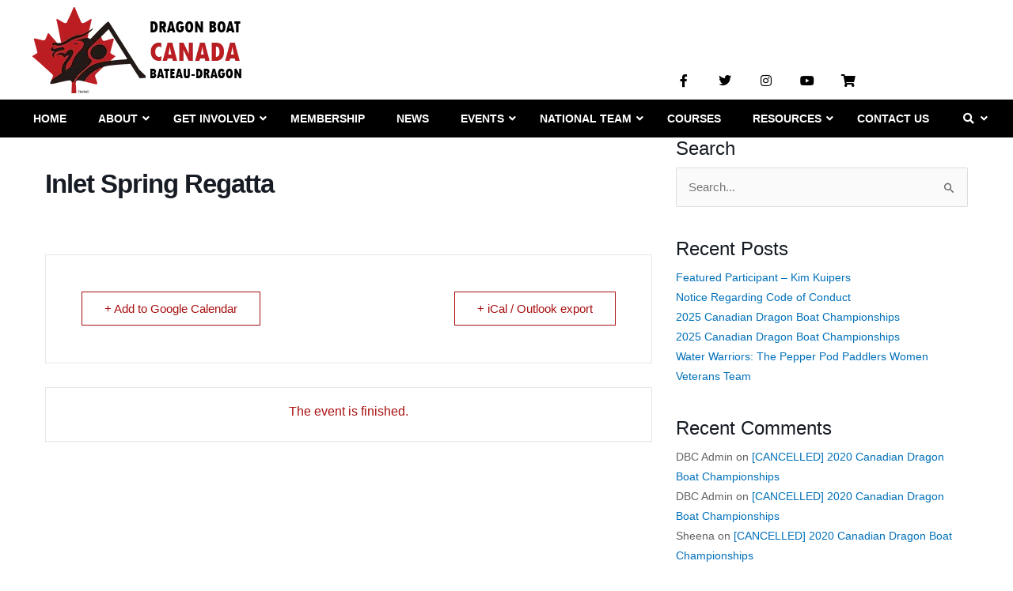

--- FILE ---
content_type: text/css
request_url: https://dragonboat.ca/wp-content/uploads/elementor/css/post-2692.css?ver=1764801500
body_size: 1162
content:
.elementor-widget-section .premium-global-badge-{{ID}} .premium-badge-text{color:var( --e-global-color-secondary );}.elementor-widget-section .premium-global-badge-{{ID}} .premium-badge-container{background-color:var( --e-global-color-primary );}.elementor-widget-section .premium-global-badge-{{ID}} .premium-badge-icon{color:var( --e-global-color-secondary );fill:var( --e-global-color-secondary );}.elementor-widget-section .eael-protected-content-message{font-family:var( --e-global-typography-secondary-font-family ), Sans-serif;}.elementor-widget-section .protected-content-error-msg{font-family:var( --e-global-typography-secondary-font-family ), Sans-serif;}.elementor-widget-section.premium-cursor-ftext .premium-global-cursor-{{ID}} .premium-cursor-follow-text{font-family:var( --e-global-typography-primary-font-family ), Sans-serif;}.elementor-widget-section .premium-global-cursor-{{ID}}{color:var( --e-global-color-primary );fill:var( --e-global-color-primary );}.elementor-2692 .elementor-element.elementor-element-61c4a082 > .elementor-container{max-width:1200px;}.elementor-2692 .elementor-element.elementor-element-61c4a082{transition:background 0.3s, border 0.3s, border-radius 0.3s, box-shadow 0.3s;padding:0px 40px 0px 40px;z-index:10;}.elementor-2692 .elementor-element.elementor-element-61c4a082 > .elementor-background-overlay{transition:background 0.3s, border-radius 0.3s, opacity 0.3s;}.elementor-widget-column.premium-cursor-ftext .premium-global-cursor-{{ID}} .premium-cursor-follow-text{font-family:var( --e-global-typography-primary-font-family ), Sans-serif;}.elementor-widget-column .premium-global-cursor-{{ID}}{color:var( --e-global-color-primary );fill:var( --e-global-color-primary );}.elementor-widget-column .premium-global-badge-{{ID}} .premium-badge-text{color:var( --e-global-color-secondary );}.elementor-widget-column .premium-global-badge-{{ID}} .premium-badge-container{background-color:var( --e-global-color-primary );}.elementor-widget-column .premium-global-badge-{{ID}} .premium-badge-icon{color:var( --e-global-color-secondary );fill:var( --e-global-color-secondary );}.elementor-widget-image .eael-protected-content-message{font-family:var( --e-global-typography-secondary-font-family ), Sans-serif;}.elementor-widget-image .protected-content-error-msg{font-family:var( --e-global-typography-secondary-font-family ), Sans-serif;}.elementor-widget-image.premium-cursor-ftext .premium-global-cursor-{{ID}} .premium-cursor-follow-text{font-family:var( --e-global-typography-primary-font-family ), Sans-serif;}.elementor-widget-image .premium-global-cursor-{{ID}}{color:var( --e-global-color-primary );fill:var( --e-global-color-primary );}.elementor-widget-image .premium-global-badge-{{ID}} .premium-badge-text{color:var( --e-global-color-secondary );}.elementor-widget-image .premium-global-badge-{{ID}} .premium-badge-container{background-color:var( --e-global-color-primary );}.elementor-widget-image .premium-global-badge-{{ID}} .premium-badge-icon{color:var( --e-global-color-secondary );fill:var( --e-global-color-secondary );}.elementor-widget-image .widget-image-caption{color:var( --e-global-color-text );font-family:var( --e-global-typography-text-font-family ), Sans-serif;}.elementor-2692 .elementor-element.elementor-element-79d4113a{text-align:left;}.elementor-bc-flex-widget .elementor-2692 .elementor-element.elementor-element-f4f1239.elementor-column .elementor-widget-wrap{align-items:flex-end;}.elementor-2692 .elementor-element.elementor-element-f4f1239.elementor-column.elementor-element[data-element_type="column"] > .elementor-widget-wrap.elementor-element-populated{align-content:flex-end;align-items:flex-end;}.elementor-2692 .elementor-element.elementor-element-f4f1239.elementor-column > .elementor-widget-wrap{justify-content:center;}.elementor-bc-flex-widget .elementor-2692 .elementor-element.elementor-element-1f15cf6.elementor-column .elementor-widget-wrap{align-items:flex-end;}.elementor-2692 .elementor-element.elementor-element-1f15cf6.elementor-column.elementor-element[data-element_type="column"] > .elementor-widget-wrap.elementor-element-populated{align-content:flex-end;align-items:flex-end;}.elementor-2692 .elementor-element.elementor-element-1f15cf6.elementor-column > .elementor-widget-wrap{justify-content:flex-end;}.elementor-widget-social-icons .eael-protected-content-message{font-family:var( --e-global-typography-secondary-font-family ), Sans-serif;}.elementor-widget-social-icons .protected-content-error-msg{font-family:var( --e-global-typography-secondary-font-family ), Sans-serif;}.elementor-widget-social-icons.premium-cursor-ftext .premium-global-cursor-{{ID}} .premium-cursor-follow-text{font-family:var( --e-global-typography-primary-font-family ), Sans-serif;}.elementor-widget-social-icons .premium-global-cursor-{{ID}}{color:var( --e-global-color-primary );fill:var( --e-global-color-primary );}.elementor-widget-social-icons .premium-global-badge-{{ID}} .premium-badge-text{color:var( --e-global-color-secondary );}.elementor-widget-social-icons .premium-global-badge-{{ID}} .premium-badge-container{background-color:var( --e-global-color-primary );}.elementor-widget-social-icons .premium-global-badge-{{ID}} .premium-badge-icon{color:var( --e-global-color-secondary );fill:var( --e-global-color-secondary );}.elementor-2692 .elementor-element.elementor-element-40688936{--grid-template-columns:repeat(0, auto);--icon-size:16px;--grid-column-gap:0px;--grid-row-gap:0px;}.elementor-2692 .elementor-element.elementor-element-40688936 .elementor-widget-container{text-align:right;}.elementor-2692 .elementor-element.elementor-element-40688936 .elementor-social-icon{background-color:#FFFFFF;--icon-padding:1em;}.elementor-2692 .elementor-element.elementor-element-40688936 .elementor-social-icon i{color:#000000;}.elementor-2692 .elementor-element.elementor-element-40688936 .elementor-social-icon svg{fill:#000000;}.elementor-2692 .elementor-element.elementor-element-40688936 .elementor-social-icon:hover{background-color:#BB1C22;}.elementor-2692 .elementor-element.elementor-element-40688936 .elementor-social-icon:hover i{color:#ffffff;}.elementor-2692 .elementor-element.elementor-element-40688936 .elementor-social-icon:hover svg{fill:#ffffff;}.elementor-bc-flex-widget .elementor-2692 .elementor-element.elementor-element-c3757dd.elementor-column .elementor-widget-wrap{align-items:flex-end;}.elementor-2692 .elementor-element.elementor-element-c3757dd.elementor-column.elementor-element[data-element_type="column"] > .elementor-widget-wrap.elementor-element-populated{align-content:flex-end;align-items:flex-end;}.elementor-2692 .elementor-element.elementor-element-c3757dd.elementor-column > .elementor-widget-wrap{justify-content:flex-end;}.elementor-2692 .elementor-element.elementor-element-c3757dd > .elementor-widget-wrap > .elementor-widget:not(.elementor-widget__width-auto):not(.elementor-widget__width-initial):not(:last-child):not(.elementor-absolute){margin-bottom:0px;}.elementor-2692 .elementor-element.elementor-element-c3757dd > .elementor-element-populated{margin:0px 0px 0px 0px;--e-column-margin-right:0px;--e-column-margin-left:0px;padding:0px 0px 0px 0px;}.elementor-widget-shortcode .eael-protected-content-message{font-family:var( --e-global-typography-secondary-font-family ), Sans-serif;}.elementor-widget-shortcode .protected-content-error-msg{font-family:var( --e-global-typography-secondary-font-family ), Sans-serif;}.elementor-widget-shortcode.premium-cursor-ftext .premium-global-cursor-{{ID}} .premium-cursor-follow-text{font-family:var( --e-global-typography-primary-font-family ), Sans-serif;}.elementor-widget-shortcode .premium-global-cursor-{{ID}}{color:var( --e-global-color-primary );fill:var( --e-global-color-primary );}.elementor-widget-shortcode .premium-global-badge-{{ID}} .premium-badge-text{color:var( --e-global-color-secondary );}.elementor-widget-shortcode .premium-global-badge-{{ID}} .premium-badge-container{background-color:var( --e-global-color-primary );}.elementor-widget-shortcode .premium-global-badge-{{ID}} .premium-badge-icon{color:var( --e-global-color-secondary );fill:var( --e-global-color-secondary );}.elementor-2692 .elementor-element.elementor-element-553be56 > .elementor-container > .elementor-column > .elementor-widget-wrap{align-content:flex-start;align-items:flex-start;}.elementor-2692 .elementor-element.elementor-element-553be56:not(.elementor-motion-effects-element-type-background), .elementor-2692 .elementor-element.elementor-element-553be56 > .elementor-motion-effects-container > .elementor-motion-effects-layer{background-color:#000000;}.elementor-2692 .elementor-element.elementor-element-553be56{transition:background 0.3s, border 0.3s, border-radius 0.3s, box-shadow 0.3s;margin-top:0px;margin-bottom:0px;padding:0px 0px 0px 0px;}.elementor-2692 .elementor-element.elementor-element-553be56 > .elementor-background-overlay{transition:background 0.3s, border-radius 0.3s, opacity 0.3s;}.elementor-2692 .elementor-element.elementor-element-8559ac9 > .elementor-element-populated{transition:background 0.3s, border 0.3s, border-radius 0.3s, box-shadow 0.3s;margin:0px 0px 0px 0px;--e-column-margin-right:0px;--e-column-margin-left:0px;padding:0px 0px 0px 0px;}.elementor-2692 .elementor-element.elementor-element-8559ac9 > .elementor-element-populated > .elementor-background-overlay{transition:background 0.3s, border-radius 0.3s, opacity 0.3s;}.elementor-widget-ubermenu .eael-protected-content-message{font-family:var( --e-global-typography-secondary-font-family ), Sans-serif;}.elementor-widget-ubermenu .protected-content-error-msg{font-family:var( --e-global-typography-secondary-font-family ), Sans-serif;}.elementor-widget-ubermenu.premium-cursor-ftext .premium-global-cursor-{{ID}} .premium-cursor-follow-text{font-family:var( --e-global-typography-primary-font-family ), Sans-serif;}.elementor-widget-ubermenu .premium-global-cursor-{{ID}}{color:var( --e-global-color-primary );fill:var( --e-global-color-primary );}.elementor-widget-ubermenu .premium-global-badge-{{ID}} .premium-badge-text{color:var( --e-global-color-secondary );}.elementor-widget-ubermenu .premium-global-badge-{{ID}} .premium-badge-container{background-color:var( --e-global-color-primary );}.elementor-widget-ubermenu .premium-global-badge-{{ID}} .premium-badge-icon{color:var( --e-global-color-secondary );fill:var( --e-global-color-secondary );}.elementor-2692 .elementor-element.elementor-element-2bc22bf{width:100%;max-width:100%;align-self:center;z-index:11;}.elementor-2692 .elementor-element.elementor-element-2bc22bf > .elementor-widget-container{background-color:rgba(255, 255, 255, 0);margin:0px 0px 0px 0px;padding:0px 0px 0px 0px;}.elementor-theme-builder-content-area{height:400px;}.elementor-location-header:before, .elementor-location-footer:before{content:"";display:table;clear:both;}@media(min-width:768px){.elementor-2692 .elementor-element.elementor-element-514fddfb{width:25%;}.elementor-2692 .elementor-element.elementor-element-f4f1239{width:40%;}.elementor-2692 .elementor-element.elementor-element-1f15cf6{width:23%;}.elementor-2692 .elementor-element.elementor-element-c3757dd{width:12%;}.elementor-2692 .elementor-element.elementor-element-8559ac9{width:100%;}}@media(max-width:1024px) and (min-width:768px){.elementor-2692 .elementor-element.elementor-element-514fddfb{width:30%;}.elementor-2692 .elementor-element.elementor-element-f4f1239{width:30%;}.elementor-2692 .elementor-element.elementor-element-1f15cf6{width:30%;}.elementor-2692 .elementor-element.elementor-element-c3757dd{width:10%;}}@media(max-width:1024px){.elementor-2692 .elementor-element.elementor-element-79d4113a{text-align:center;}.elementor-2692 .elementor-element.elementor-element-79d4113a img{width:100%;max-width:100%;}.elementor-2692 .elementor-element.elementor-element-40688936 .elementor-social-icon{--icon-padding:0.6em;}.elementor-bc-flex-widget .elementor-2692 .elementor-element.elementor-element-c3757dd.elementor-column .elementor-widget-wrap{align-items:flex-end;}.elementor-2692 .elementor-element.elementor-element-c3757dd.elementor-column.elementor-element[data-element_type="column"] > .elementor-widget-wrap.elementor-element-populated{align-content:flex-end;align-items:flex-end;}.elementor-2692 .elementor-element.elementor-element-c3757dd.elementor-column > .elementor-widget-wrap{justify-content:flex-end;}}@media(max-width:767px){.elementor-2692 .elementor-element.elementor-element-79d4113a{text-align:center;}.elementor-2692 .elementor-element.elementor-element-40688936 .elementor-widget-container{text-align:center;}.elementor-2692 .elementor-element.elementor-element-c3757dd{width:100%;}.elementor-bc-flex-widget .elementor-2692 .elementor-element.elementor-element-c3757dd.elementor-column .elementor-widget-wrap{align-items:flex-end;}.elementor-2692 .elementor-element.elementor-element-c3757dd.elementor-column.elementor-element[data-element_type="column"] > .elementor-widget-wrap.elementor-element-populated{align-content:flex-end;align-items:flex-end;}.elementor-2692 .elementor-element.elementor-element-c3757dd.elementor-column > .elementor-widget-wrap{justify-content:center;}}/* Start custom CSS *//** Correction to the Featured Events Slider
**/

.mec-slider-t5-wrap {
    max-width:100%;
}/* End custom CSS */

--- FILE ---
content_type: text/css
request_url: https://dragonboat.ca/wp-content/uploads/elementor/css/post-2670.css?ver=1764801500
body_size: 1805
content:
.elementor-widget-section .premium-global-badge-{{ID}} .premium-badge-text{color:var( --e-global-color-secondary );}.elementor-widget-section .premium-global-badge-{{ID}} .premium-badge-container{background-color:var( --e-global-color-primary );}.elementor-widget-section .premium-global-badge-{{ID}} .premium-badge-icon{color:var( --e-global-color-secondary );fill:var( --e-global-color-secondary );}.elementor-widget-section .eael-protected-content-message{font-family:var( --e-global-typography-secondary-font-family ), Sans-serif;}.elementor-widget-section .protected-content-error-msg{font-family:var( --e-global-typography-secondary-font-family ), Sans-serif;}.elementor-widget-section.premium-cursor-ftext .premium-global-cursor-{{ID}} .premium-cursor-follow-text{font-family:var( --e-global-typography-primary-font-family ), Sans-serif;}.elementor-widget-section .premium-global-cursor-{{ID}}{color:var( --e-global-color-primary );fill:var( --e-global-color-primary );}.elementor-2670 .elementor-element.elementor-element-2af6e6cb:not(.elementor-motion-effects-element-type-background), .elementor-2670 .elementor-element.elementor-element-2af6e6cb > .elementor-motion-effects-container > .elementor-motion-effects-layer{background-image:url("https://dragonboat.ca/wp-content/uploads/paddler_life_3382.jpg");background-position:0px -160px;background-repeat:no-repeat;background-size:cover;}.elementor-2670 .elementor-element.elementor-element-2af6e6cb > .elementor-background-overlay{background-color:#001035;opacity:0.65;mix-blend-mode:darken;transition:background 0.3s, border-radius 0.3s, opacity 0.3s;}.elementor-2670 .elementor-element.elementor-element-2af6e6cb{transition:background 0.3s, border 0.3s, border-radius 0.3s, box-shadow 0.3s;padding:20px 0px 0px 0px;z-index:1000;}.elementor-widget-column.premium-cursor-ftext .premium-global-cursor-{{ID}} .premium-cursor-follow-text{font-family:var( --e-global-typography-primary-font-family ), Sans-serif;}.elementor-widget-column .premium-global-cursor-{{ID}}{color:var( --e-global-color-primary );fill:var( --e-global-color-primary );}.elementor-widget-column .premium-global-badge-{{ID}} .premium-badge-text{color:var( --e-global-color-secondary );}.elementor-widget-column .premium-global-badge-{{ID}} .premium-badge-container{background-color:var( --e-global-color-primary );}.elementor-widget-column .premium-global-badge-{{ID}} .premium-badge-icon{color:var( --e-global-color-secondary );fill:var( --e-global-color-secondary );}.elementor-2670 .elementor-element.elementor-element-1186359e > .elementor-element-populated{padding:0px 0px 0px 0px;}.elementor-widget-heading .eael-protected-content-message{font-family:var( --e-global-typography-secondary-font-family ), Sans-serif;}.elementor-widget-heading .protected-content-error-msg{font-family:var( --e-global-typography-secondary-font-family ), Sans-serif;}.elementor-widget-heading.premium-cursor-ftext .premium-global-cursor-{{ID}} .premium-cursor-follow-text{font-family:var( --e-global-typography-primary-font-family ), Sans-serif;}.elementor-widget-heading .premium-global-cursor-{{ID}}{color:var( --e-global-color-primary );fill:var( --e-global-color-primary );}.elementor-widget-heading .premium-global-badge-{{ID}} .premium-badge-text{color:var( --e-global-color-secondary );}.elementor-widget-heading .premium-global-badge-{{ID}} .premium-badge-container{background-color:var( --e-global-color-primary );}.elementor-widget-heading .premium-global-badge-{{ID}} .premium-badge-icon{color:var( --e-global-color-secondary );fill:var( --e-global-color-secondary );}.elementor-widget-heading .elementor-heading-title{font-family:var( --e-global-typography-primary-font-family ), Sans-serif;color:var( --e-global-color-primary );}.elementor-2670 .elementor-element.elementor-element-f8521fb .elementor-heading-title{font-size:18px;font-weight:500;color:#ffffff;}.elementor-widget-icon-list .eael-protected-content-message{font-family:var( --e-global-typography-secondary-font-family ), Sans-serif;}.elementor-widget-icon-list .protected-content-error-msg{font-family:var( --e-global-typography-secondary-font-family ), Sans-serif;}.elementor-widget-icon-list.premium-cursor-ftext .premium-global-cursor-{{ID}} .premium-cursor-follow-text{font-family:var( --e-global-typography-primary-font-family ), Sans-serif;}.elementor-widget-icon-list .premium-global-cursor-{{ID}}{color:var( --e-global-color-primary );fill:var( --e-global-color-primary );}.elementor-widget-icon-list .premium-global-badge-{{ID}} .premium-badge-text{color:var( --e-global-color-secondary );}.elementor-widget-icon-list .premium-global-badge-{{ID}} .premium-badge-container{background-color:var( --e-global-color-primary );}.elementor-widget-icon-list .premium-global-badge-{{ID}} .premium-badge-icon{color:var( --e-global-color-secondary );fill:var( --e-global-color-secondary );}.elementor-widget-icon-list .elementor-icon-list-item:not(:last-child):after{border-color:var( --e-global-color-text );}.elementor-widget-icon-list .elementor-icon-list-icon i{color:var( --e-global-color-primary );}.elementor-widget-icon-list .elementor-icon-list-icon svg{fill:var( --e-global-color-primary );}.elementor-widget-icon-list .elementor-icon-list-item > .elementor-icon-list-text, .elementor-widget-icon-list .elementor-icon-list-item > a{font-family:var( --e-global-typography-text-font-family ), Sans-serif;}.elementor-widget-icon-list .elementor-icon-list-text{color:var( --e-global-color-secondary );}.elementor-2670 .elementor-element.elementor-element-4a9a3f97 .elementor-icon-list-items:not(.elementor-inline-items) .elementor-icon-list-item:not(:last-child){padding-block-end:calc(5px/2);}.elementor-2670 .elementor-element.elementor-element-4a9a3f97 .elementor-icon-list-items:not(.elementor-inline-items) .elementor-icon-list-item:not(:first-child){margin-block-start:calc(5px/2);}.elementor-2670 .elementor-element.elementor-element-4a9a3f97 .elementor-icon-list-items.elementor-inline-items .elementor-icon-list-item{margin-inline:calc(5px/2);}.elementor-2670 .elementor-element.elementor-element-4a9a3f97 .elementor-icon-list-items.elementor-inline-items{margin-inline:calc(-5px/2);}.elementor-2670 .elementor-element.elementor-element-4a9a3f97 .elementor-icon-list-items.elementor-inline-items .elementor-icon-list-item:after{inset-inline-end:calc(-5px/2);}.elementor-2670 .elementor-element.elementor-element-4a9a3f97 .elementor-icon-list-icon i{transition:color 0.3s;}.elementor-2670 .elementor-element.elementor-element-4a9a3f97 .elementor-icon-list-icon svg{transition:fill 0.3s;}.elementor-2670 .elementor-element.elementor-element-4a9a3f97{--e-icon-list-icon-size:0px;--icon-vertical-offset:0px;}.elementor-2670 .elementor-element.elementor-element-4a9a3f97 .elementor-icon-list-icon{padding-inline-end:0px;}.elementor-2670 .elementor-element.elementor-element-4a9a3f97 .elementor-icon-list-item > .elementor-icon-list-text, .elementor-2670 .elementor-element.elementor-element-4a9a3f97 .elementor-icon-list-item > a{font-size:14px;font-weight:normal;}.elementor-2670 .elementor-element.elementor-element-4a9a3f97 .elementor-icon-list-text{color:#FFFFFFD1;transition:color 0.3s;}.elementor-2670 .elementor-element.elementor-element-4a9a3f97 .elementor-icon-list-item:hover .elementor-icon-list-text{color:#FFFFFF;}.elementor-2670 .elementor-element.elementor-element-3cbd13ea .elementor-heading-title{font-size:18px;font-weight:500;color:#ffffff;}.elementor-2670 .elementor-element.elementor-element-36c8e3d1 .elementor-icon-list-items:not(.elementor-inline-items) .elementor-icon-list-item:not(:last-child){padding-block-end:calc(5px/2);}.elementor-2670 .elementor-element.elementor-element-36c8e3d1 .elementor-icon-list-items:not(.elementor-inline-items) .elementor-icon-list-item:not(:first-child){margin-block-start:calc(5px/2);}.elementor-2670 .elementor-element.elementor-element-36c8e3d1 .elementor-icon-list-items.elementor-inline-items .elementor-icon-list-item{margin-inline:calc(5px/2);}.elementor-2670 .elementor-element.elementor-element-36c8e3d1 .elementor-icon-list-items.elementor-inline-items{margin-inline:calc(-5px/2);}.elementor-2670 .elementor-element.elementor-element-36c8e3d1 .elementor-icon-list-items.elementor-inline-items .elementor-icon-list-item:after{inset-inline-end:calc(-5px/2);}.elementor-2670 .elementor-element.elementor-element-36c8e3d1 .elementor-icon-list-icon i{transition:color 0.3s;}.elementor-2670 .elementor-element.elementor-element-36c8e3d1 .elementor-icon-list-icon svg{transition:fill 0.3s;}.elementor-2670 .elementor-element.elementor-element-36c8e3d1{--e-icon-list-icon-size:0px;--icon-vertical-offset:0px;}.elementor-2670 .elementor-element.elementor-element-36c8e3d1 .elementor-icon-list-icon{padding-inline-end:0px;}.elementor-2670 .elementor-element.elementor-element-36c8e3d1 .elementor-icon-list-item > .elementor-icon-list-text, .elementor-2670 .elementor-element.elementor-element-36c8e3d1 .elementor-icon-list-item > a{font-size:14px;font-weight:normal;}.elementor-2670 .elementor-element.elementor-element-36c8e3d1 .elementor-icon-list-text{color:#FFFFFFD1;transition:color 0.3s;}.elementor-2670 .elementor-element.elementor-element-36c8e3d1 .elementor-icon-list-item:hover .elementor-icon-list-text{color:#FFFFFF;}.elementor-2670 .elementor-element.elementor-element-231f6dd2 .elementor-heading-title{font-size:18px;font-weight:500;color:#ffffff;}.elementor-2670 .elementor-element.elementor-element-5fe28691 .elementor-icon-list-items:not(.elementor-inline-items) .elementor-icon-list-item:not(:last-child){padding-block-end:calc(5px/2);}.elementor-2670 .elementor-element.elementor-element-5fe28691 .elementor-icon-list-items:not(.elementor-inline-items) .elementor-icon-list-item:not(:first-child){margin-block-start:calc(5px/2);}.elementor-2670 .elementor-element.elementor-element-5fe28691 .elementor-icon-list-items.elementor-inline-items .elementor-icon-list-item{margin-inline:calc(5px/2);}.elementor-2670 .elementor-element.elementor-element-5fe28691 .elementor-icon-list-items.elementor-inline-items{margin-inline:calc(-5px/2);}.elementor-2670 .elementor-element.elementor-element-5fe28691 .elementor-icon-list-items.elementor-inline-items .elementor-icon-list-item:after{inset-inline-end:calc(-5px/2);}.elementor-2670 .elementor-element.elementor-element-5fe28691 .elementor-icon-list-icon i{transition:color 0.3s;}.elementor-2670 .elementor-element.elementor-element-5fe28691 .elementor-icon-list-icon svg{transition:fill 0.3s;}.elementor-2670 .elementor-element.elementor-element-5fe28691{--e-icon-list-icon-size:0px;--icon-vertical-offset:0px;}.elementor-2670 .elementor-element.elementor-element-5fe28691 .elementor-icon-list-icon{padding-inline-end:0px;}.elementor-2670 .elementor-element.elementor-element-5fe28691 .elementor-icon-list-item > .elementor-icon-list-text, .elementor-2670 .elementor-element.elementor-element-5fe28691 .elementor-icon-list-item > a{font-size:14px;font-weight:normal;}.elementor-2670 .elementor-element.elementor-element-5fe28691 .elementor-icon-list-text{color:#FFFFFFD1;transition:color 0.3s;}.elementor-2670 .elementor-element.elementor-element-5fe28691 .elementor-icon-list-item:hover .elementor-icon-list-text{color:#FFFFFF;}.elementor-2670 .elementor-element.elementor-element-3cb6c87e > .elementor-element-populated{margin:0% 0% 0% 0%;--e-column-margin-right:0%;--e-column-margin-left:0%;}.elementor-2670 .elementor-element.elementor-element-697595c9 .elementor-heading-title{font-size:18px;font-weight:500;color:#ffffff;}.elementor-2670 .elementor-element.elementor-element-266c519f .elementor-icon-list-items:not(.elementor-inline-items) .elementor-icon-list-item:not(:last-child){padding-block-end:calc(5px/2);}.elementor-2670 .elementor-element.elementor-element-266c519f .elementor-icon-list-items:not(.elementor-inline-items) .elementor-icon-list-item:not(:first-child){margin-block-start:calc(5px/2);}.elementor-2670 .elementor-element.elementor-element-266c519f .elementor-icon-list-items.elementor-inline-items .elementor-icon-list-item{margin-inline:calc(5px/2);}.elementor-2670 .elementor-element.elementor-element-266c519f .elementor-icon-list-items.elementor-inline-items{margin-inline:calc(-5px/2);}.elementor-2670 .elementor-element.elementor-element-266c519f .elementor-icon-list-items.elementor-inline-items .elementor-icon-list-item:after{inset-inline-end:calc(-5px/2);}.elementor-2670 .elementor-element.elementor-element-266c519f .elementor-icon-list-icon i{transition:color 0.3s;}.elementor-2670 .elementor-element.elementor-element-266c519f .elementor-icon-list-icon svg{transition:fill 0.3s;}.elementor-2670 .elementor-element.elementor-element-266c519f{--e-icon-list-icon-size:0px;--icon-vertical-offset:0px;}.elementor-2670 .elementor-element.elementor-element-266c519f .elementor-icon-list-icon{padding-inline-end:0px;}.elementor-2670 .elementor-element.elementor-element-266c519f .elementor-icon-list-item > .elementor-icon-list-text, .elementor-2670 .elementor-element.elementor-element-266c519f .elementor-icon-list-item > a{font-size:14px;font-weight:normal;}.elementor-2670 .elementor-element.elementor-element-266c519f .elementor-icon-list-text{color:#FFFFFFD1;transition:color 0.3s;}.elementor-2670 .elementor-element.elementor-element-266c519f .elementor-icon-list-item:hover .elementor-icon-list-text{color:#FFFFFF;}.elementor-2670 .elementor-element.elementor-element-46870915 > .elementor-element-populated{margin:0% 0% 0% 20%;--e-column-margin-right:0%;--e-column-margin-left:20%;}.elementor-2670 .elementor-element.elementor-element-4ff5c3fe .elementor-heading-title{font-size:18px;font-weight:500;color:#ffffff;}.elementor-widget-social-icons .eael-protected-content-message{font-family:var( --e-global-typography-secondary-font-family ), Sans-serif;}.elementor-widget-social-icons .protected-content-error-msg{font-family:var( --e-global-typography-secondary-font-family ), Sans-serif;}.elementor-widget-social-icons.premium-cursor-ftext .premium-global-cursor-{{ID}} .premium-cursor-follow-text{font-family:var( --e-global-typography-primary-font-family ), Sans-serif;}.elementor-widget-social-icons .premium-global-cursor-{{ID}}{color:var( --e-global-color-primary );fill:var( --e-global-color-primary );}.elementor-widget-social-icons .premium-global-badge-{{ID}} .premium-badge-text{color:var( --e-global-color-secondary );}.elementor-widget-social-icons .premium-global-badge-{{ID}} .premium-badge-container{background-color:var( --e-global-color-primary );}.elementor-widget-social-icons .premium-global-badge-{{ID}} .premium-badge-icon{color:var( --e-global-color-secondary );fill:var( --e-global-color-secondary );}.elementor-2670 .elementor-element.elementor-element-251536c1{--grid-template-columns:repeat(0, auto);--icon-size:16px;--grid-column-gap:0px;--grid-row-gap:0px;}.elementor-2670 .elementor-element.elementor-element-251536c1 .elementor-widget-container{text-align:center;}.elementor-2670 .elementor-element.elementor-element-251536c1 .elementor-social-icon{background-color:#ffffff;--icon-padding:0.7em;}.elementor-2670 .elementor-element.elementor-element-251536c1 .elementor-social-icon i{color:#001444;}.elementor-2670 .elementor-element.elementor-element-251536c1 .elementor-social-icon svg{fill:#001444;}.elementor-2670 .elementor-element.elementor-element-80eb4ef .elementor-heading-title{font-size:18px;font-weight:500;color:#ffffff;}.elementor-widget-text-editor .eael-protected-content-message{font-family:var( --e-global-typography-secondary-font-family ), Sans-serif;}.elementor-widget-text-editor .protected-content-error-msg{font-family:var( --e-global-typography-secondary-font-family ), Sans-serif;}.elementor-widget-text-editor.premium-cursor-ftext .premium-global-cursor-{{ID}} .premium-cursor-follow-text{font-family:var( --e-global-typography-primary-font-family ), Sans-serif;}.elementor-widget-text-editor .premium-global-cursor-{{ID}}{color:var( --e-global-color-primary );fill:var( --e-global-color-primary );}.elementor-widget-text-editor .premium-global-badge-{{ID}} .premium-badge-text{color:var( --e-global-color-secondary );}.elementor-widget-text-editor .premium-global-badge-{{ID}} .premium-badge-container{background-color:var( --e-global-color-primary );}.elementor-widget-text-editor .premium-global-badge-{{ID}} .premium-badge-icon{color:var( --e-global-color-secondary );fill:var( --e-global-color-secondary );}.elementor-widget-text-editor{font-family:var( --e-global-typography-text-font-family ), Sans-serif;color:var( --e-global-color-text );}.elementor-widget-text-editor.elementor-drop-cap-view-stacked .elementor-drop-cap{background-color:var( --e-global-color-primary );}.elementor-widget-text-editor.elementor-drop-cap-view-framed .elementor-drop-cap, .elementor-widget-text-editor.elementor-drop-cap-view-default .elementor-drop-cap{color:var( --e-global-color-primary );border-color:var( --e-global-color-primary );}.elementor-2670 .elementor-element.elementor-element-24dcea7{font-size:14px;font-weight:300;}.elementor-2670 .elementor-element.elementor-element-969964 > .elementor-container > .elementor-column > .elementor-widget-wrap{align-content:center;align-items:center;}.elementor-2670 .elementor-element.elementor-element-969964{margin-top:0px;margin-bottom:0px;padding:10px 0px 0px 0px;}.elementor-2670 .elementor-element.elementor-element-3551a290.elementor-column > .elementor-widget-wrap{justify-content:center;}.elementor-2670 .elementor-element.elementor-element-3a4260a2{text-align:center;}.elementor-2670 .elementor-element.elementor-element-3a4260a2 .elementor-heading-title{font-size:13px;font-weight:300;line-height:1.5em;color:#FFFFFF;}.elementor-2670 .elementor-element.elementor-element-1ba98c1 > .elementor-container > .elementor-column > .elementor-widget-wrap{align-content:center;align-items:center;}.elementor-2670 .elementor-element.elementor-element-1ba98c1{border-style:dotted;border-width:1px 0px 0px 0px;border-color:rgba(255,255,255,0.59);margin-top:0px;margin-bottom:0px;padding:10px 0px 0px 0px;}.elementor-2670 .elementor-element.elementor-element-72630dc .elementor-heading-title{font-size:13px;font-weight:300;line-height:1.5em;color:#FFFFFF;}.elementor-2670 .elementor-element.elementor-element-f1f3a4a{text-align:right;}.elementor-2670 .elementor-element.elementor-element-f1f3a4a .elementor-heading-title{font-size:13px;font-weight:300;line-height:1.5em;color:#FFFFFF;}.elementor-theme-builder-content-area{height:400px;}.elementor-location-header:before, .elementor-location-footer:before{content:"";display:table;clear:both;}@media(max-width:1024px){.elementor-2670 .elementor-element.elementor-element-2af6e6cb:not(.elementor-motion-effects-element-type-background), .elementor-2670 .elementor-element.elementor-element-2af6e6cb > .elementor-motion-effects-container > .elementor-motion-effects-layer{background-image:url("https://dragonboat.ca/wp-content/uploads/paddler_life_3382.jpg");background-position:0px 0px;background-repeat:no-repeat;background-size:cover;}.elementor-2670 .elementor-element.elementor-element-2af6e6cb{padding:30px 20px 30px 20px;z-index:1000;}.elementor-2670 .elementor-element.elementor-element-4a9a3f97 .elementor-icon-list-item > .elementor-icon-list-text, .elementor-2670 .elementor-element.elementor-element-4a9a3f97 .elementor-icon-list-item > a{font-size:13px;}.elementor-2670 .elementor-element.elementor-element-36c8e3d1 .elementor-icon-list-item > .elementor-icon-list-text, .elementor-2670 .elementor-element.elementor-element-36c8e3d1 .elementor-icon-list-item > a{font-size:13px;}.elementor-2670 .elementor-element.elementor-element-5fe28691 .elementor-icon-list-item > .elementor-icon-list-text, .elementor-2670 .elementor-element.elementor-element-5fe28691 .elementor-icon-list-item > a{font-size:13px;}.elementor-2670 .elementor-element.elementor-element-266c519f .elementor-icon-list-item > .elementor-icon-list-text, .elementor-2670 .elementor-element.elementor-element-266c519f .elementor-icon-list-item > a{font-size:13px;}.elementor-2670 .elementor-element.elementor-element-46870915 > .elementor-element-populated{margin:0px 0px 0px 0px;--e-column-margin-right:0px;--e-column-margin-left:0px;}.elementor-2670 .elementor-element.elementor-element-251536c1 .elementor-social-icon{--icon-padding:0.1em;}}@media(max-width:767px){.elementor-2670 .elementor-element.elementor-element-2af6e6cb:not(.elementor-motion-effects-element-type-background), .elementor-2670 .elementor-element.elementor-element-2af6e6cb > .elementor-motion-effects-container > .elementor-motion-effects-layer{background-position:-45px -4px;background-size:cover;}.elementor-2670 .elementor-element.elementor-element-2af6e6cb{padding:30px 20px 30px 20px;}.elementor-2670 .elementor-element.elementor-element-1186359e > .elementor-element-populated{padding:0px 0px 0px 0px;}.elementor-2670 .elementor-element.elementor-element-291f6192{width:50%;}.elementor-2670 .elementor-element.elementor-element-29f4b80c{width:50%;}.elementor-2670 .elementor-element.elementor-element-7b46c96{width:50%;}.elementor-2670 .elementor-element.elementor-element-7b46c96 > .elementor-element-populated{margin:30px 0px 0px 0px;--e-column-margin-right:0px;--e-column-margin-left:0px;}.elementor-2670 .elementor-element.elementor-element-3cb6c87e{width:50%;}.elementor-2670 .elementor-element.elementor-element-3cb6c87e > .elementor-element-populated{margin:30px 0px 0px 0px;--e-column-margin-right:0px;--e-column-margin-left:0px;}.elementor-2670 .elementor-element.elementor-element-46870915 > .elementor-element-populated{margin:30px 0px 0px 0px;--e-column-margin-right:0px;--e-column-margin-left:0px;}.elementor-2670 .elementor-element.elementor-element-969964{margin-top:30px;margin-bottom:0px;}.elementor-2670 .elementor-element.elementor-element-1ba98c1{margin-top:30px;margin-bottom:0px;}.elementor-2670 .elementor-element.elementor-element-f1f3a4a{text-align:left;}}@media(min-width:768px){.elementor-2670 .elementor-element.elementor-element-291f6192{width:17%;}.elementor-2670 .elementor-element.elementor-element-29f4b80c{width:17%;}.elementor-2670 .elementor-element.elementor-element-7b46c96{width:20%;}.elementor-2670 .elementor-element.elementor-element-3cb6c87e{width:17.411%;}.elementor-2670 .elementor-element.elementor-element-46870915{width:28.589%;}.elementor-2670 .elementor-element.elementor-element-873834b{width:80%;}.elementor-2670 .elementor-element.elementor-element-8192ac5{width:20%;}}@media(max-width:1024px) and (min-width:768px){.elementor-2670 .elementor-element.elementor-element-3551a290{width:70%;}.elementor-2670 .elementor-element.elementor-element-873834b{width:70%;}.elementor-2670 .elementor-element.elementor-element-8192ac5{width:30%;}}/* Start custom CSS for section, class: .elementor-element-2af6e6cb */.elementor-2670 .elementor-element.elementor-element-2af6e6cb .elementor-social-icons-wrapper.elementor-grid .elementor-grid-item{
margin-right: 20px;
}/* End custom CSS */

--- FILE ---
content_type: text/css
request_url: https://dragonboat.ca/wp-content/uploads/elementor/css/post-2197.css?ver=1764802997
body_size: 727
content:
.elementor-widget-section .premium-global-badge-{{ID}} .premium-badge-text{color:var( --e-global-color-secondary );}.elementor-widget-section .premium-global-badge-{{ID}} .premium-badge-container{background-color:var( --e-global-color-primary );}.elementor-widget-section .premium-global-badge-{{ID}} .premium-badge-icon{color:var( --e-global-color-secondary );fill:var( --e-global-color-secondary );}.elementor-widget-section .eael-protected-content-message{font-family:var( --e-global-typography-secondary-font-family ), Sans-serif;}.elementor-widget-section .protected-content-error-msg{font-family:var( --e-global-typography-secondary-font-family ), Sans-serif;}.elementor-widget-section.premium-cursor-ftext .premium-global-cursor-{{ID}} .premium-cursor-follow-text{font-family:var( --e-global-typography-primary-font-family ), Sans-serif;}.elementor-widget-section .premium-global-cursor-{{ID}}{color:var( --e-global-color-primary );fill:var( --e-global-color-primary );}.elementor-2197 .elementor-element.elementor-element-54098471:not(.elementor-motion-effects-element-type-background), .elementor-2197 .elementor-element.elementor-element-54098471 > .elementor-motion-effects-container > .elementor-motion-effects-layer{background-color:#54595f;background-image:url("https://dragonboat.ca/wp-content/uploads/DBC-Page-Cover-Resources.jpg");background-position:center center;background-repeat:no-repeat;background-size:cover;}.elementor-2197 .elementor-element.elementor-element-54098471 > .elementor-background-overlay{background-color:#000000;opacity:0.5;mix-blend-mode:darken;transition:background 0.3s, border-radius 0.3s, opacity 0.3s;}.elementor-2197 .elementor-element.elementor-element-54098471 .elementor-background-overlay{filter:brightness( 100% ) contrast( 100% ) saturate( 100% ) blur( 0px ) hue-rotate( 0deg );}.elementor-2197 .elementor-element.elementor-element-54098471{transition:background 0.3s, border 0.3s, border-radius 0.3s, box-shadow 0.3s;padding:100px 0px 350px 0px;}.elementor-widget-column.premium-cursor-ftext .premium-global-cursor-{{ID}} .premium-cursor-follow-text{font-family:var( --e-global-typography-primary-font-family ), Sans-serif;}.elementor-widget-column .premium-global-cursor-{{ID}}{color:var( --e-global-color-primary );fill:var( --e-global-color-primary );}.elementor-widget-column .premium-global-badge-{{ID}} .premium-badge-text{color:var( --e-global-color-secondary );}.elementor-widget-column .premium-global-badge-{{ID}} .premium-badge-container{background-color:var( --e-global-color-primary );}.elementor-widget-column .premium-global-badge-{{ID}} .premium-badge-icon{color:var( --e-global-color-secondary );fill:var( --e-global-color-secondary );}.elementor-widget-theme-post-title .eael-protected-content-message{font-family:var( --e-global-typography-secondary-font-family ), Sans-serif;}.elementor-widget-theme-post-title .protected-content-error-msg{font-family:var( --e-global-typography-secondary-font-family ), Sans-serif;}.elementor-widget-theme-post-title.premium-cursor-ftext .premium-global-cursor-{{ID}} .premium-cursor-follow-text{font-family:var( --e-global-typography-primary-font-family ), Sans-serif;}.elementor-widget-theme-post-title .premium-global-cursor-{{ID}}{color:var( --e-global-color-primary );fill:var( --e-global-color-primary );}.elementor-widget-theme-post-title .premium-global-badge-{{ID}} .premium-badge-text{color:var( --e-global-color-secondary );}.elementor-widget-theme-post-title .premium-global-badge-{{ID}} .premium-badge-container{background-color:var( --e-global-color-primary );}.elementor-widget-theme-post-title .premium-global-badge-{{ID}} .premium-badge-icon{color:var( --e-global-color-secondary );fill:var( --e-global-color-secondary );}.elementor-widget-theme-post-title .elementor-heading-title{font-family:var( --e-global-typography-primary-font-family ), Sans-serif;color:var( --e-global-color-primary );}.elementor-2197 .elementor-element.elementor-element-3c3f6208{text-align:center;}.elementor-2197 .elementor-element.elementor-element-3c3f6208 .elementor-heading-title{font-size:39px;font-weight:bold;text-transform:uppercase;font-style:normal;text-decoration:none;text-shadow:2px 2px 10px rgba(0,0,0,0.3);color:#ffffff;}.elementor-2197 .elementor-element.elementor-element-595067ed{margin-top:-250px;margin-bottom:0px;}.elementor-2197 .elementor-element.elementor-element-563fc1f5:not(.elementor-motion-effects-element-type-background) > .elementor-widget-wrap, .elementor-2197 .elementor-element.elementor-element-563fc1f5 > .elementor-widget-wrap > .elementor-motion-effects-container > .elementor-motion-effects-layer{background-color:#ffffff;}.elementor-2197 .elementor-element.elementor-element-563fc1f5 > .elementor-element-populated, .elementor-2197 .elementor-element.elementor-element-563fc1f5 > .elementor-element-populated > .elementor-background-overlay, .elementor-2197 .elementor-element.elementor-element-563fc1f5 > .elementor-background-slideshow{border-radius:6px 6px 6px 6px;}.elementor-2197 .elementor-element.elementor-element-563fc1f5 > .elementor-element-populated{box-shadow:0px 0px 30px 0px rgba(0,0,0,0.13);transition:background 0.3s, border 0.3s, border-radius 0.3s, box-shadow 0.3s;padding:30px 30px 30px 30px;}.elementor-2197 .elementor-element.elementor-element-563fc1f5 > .elementor-element-populated > .elementor-background-overlay{transition:background 0.3s, border-radius 0.3s, opacity 0.3s;}/* Start custom CSS *//** Correction to the Featured Events Slider
**/

.mec-slider-t5-wrap {
    max-width:100%;
}/* End custom CSS */

--- FILE ---
content_type: application/x-javascript
request_url: https://dragonboat.ca/wp-content/plugins/embed-any-document-plus/js/embed-public.min.js?ver=2.8.7
body_size: 455
content:
jQuery(function(c){c(".ead-iframe-wrapper").each(function(){var e,t,a,i,d,n,r=c(this),s=r.parent(".ead-document").data("viewer");"dropbox"!==(s=void 0!==s?s:"")?(e=r.find(".ead-iframe"),s=0<s.length&&s,t=e.data("src"),a=e.attr("loading"),i=!1,d=e,(i=void 0!==t&&0<t.length||void 0!==a&&"lazy"===a?!0:i)||(d=c('<iframe class="ead-iframe"></iframe>')).attr({src:e.attr("src"),style:e.attr("style"),title:e.attr("title")}),s||d.css("visibility","visible"),d.on("load",function(){c(this).parents(".ead-document").find(".ead-document-loading").css("display","none")}),i||r.html(d)):n=setInterval(function(){var e=r.find("iframe").first();0<e.length&&(e.addClass("ead-iframe"),e.on("load",function(){c(this).parents(".ead-document").find(".ead-document-loading").css("display","none")}),clearInterval(n))},250)}),c(".ead-document[data-pdf-src]").each(function(){var e=c(this),t=e.find(".ead-iframe"),a=e.data("pdfSrc"),i=e.data("viewer");if("string"==typeof a&&/^https?:\/\//i.test(a)){var i=void 0!==i&&0<a.length&&0<i.length&&i,d="pdfjs"in eadPublic&&0<eadPublic.pdfjs.length&&"built-in"===i;if(i&&("browser"===i||d))if(PDFObject.supportsPDFs||d){i={},i=d?{forcePDFJS:!0,PDFJS_URL:eadPublic.pdfjs}:{width:t.css("width"),height:t.css("height")};try{PDFObject.embed(a,e[0],i)}catch(e){console.error("PDFObject failed to embed:",e)}}else t.css("visibility","visible")}}),c(document).on("click",".ead-reload-btn",function(e){e.preventDefault();var e=c(this).parents(".ead-document"),t=e.find(".ead-iframe").attr("src");e.find(".ead-iframe").attr("src",t)})});